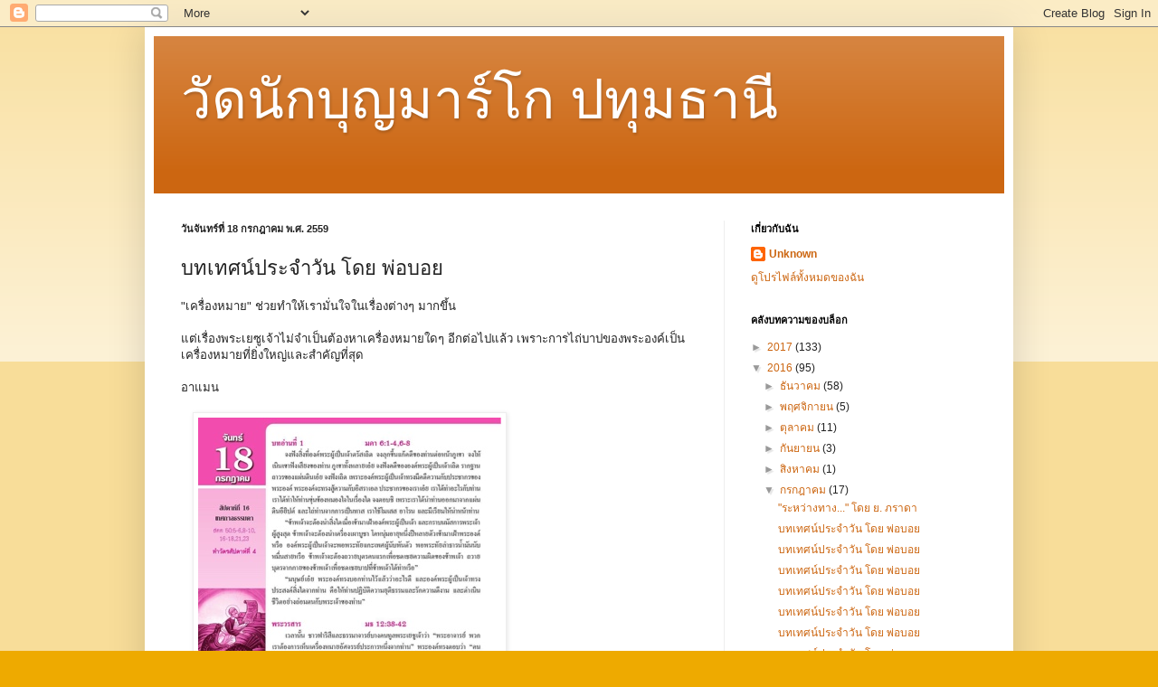

--- FILE ---
content_type: text/html; charset=UTF-8
request_url: https://saintmarkpathumthani.blogspot.com/2016/07/blog-post_18.html
body_size: 9906
content:
<!DOCTYPE html>
<html class='v2' dir='ltr' lang='th'>
<head>
<link href='https://www.blogger.com/static/v1/widgets/335934321-css_bundle_v2.css' rel='stylesheet' type='text/css'/>
<meta content='width=1100' name='viewport'/>
<meta content='text/html; charset=UTF-8' http-equiv='Content-Type'/>
<meta content='blogger' name='generator'/>
<link href='https://saintmarkpathumthani.blogspot.com/favicon.ico' rel='icon' type='image/x-icon'/>
<link href='http://saintmarkpathumthani.blogspot.com/2016/07/blog-post_18.html' rel='canonical'/>
<link rel="alternate" type="application/atom+xml" title="ว&#3633;ดน&#3633;กบ&#3640;ญมาร&#3660;โก ปท&#3640;มธาน&#3637; - Atom" href="https://saintmarkpathumthani.blogspot.com/feeds/posts/default" />
<link rel="alternate" type="application/rss+xml" title="ว&#3633;ดน&#3633;กบ&#3640;ญมาร&#3660;โก ปท&#3640;มธาน&#3637; - RSS" href="https://saintmarkpathumthani.blogspot.com/feeds/posts/default?alt=rss" />
<link rel="service.post" type="application/atom+xml" title="ว&#3633;ดน&#3633;กบ&#3640;ญมาร&#3660;โก ปท&#3640;มธาน&#3637; - Atom" href="https://www.blogger.com/feeds/2315937431455347032/posts/default" />

<link rel="alternate" type="application/atom+xml" title="ว&#3633;ดน&#3633;กบ&#3640;ญมาร&#3660;โก ปท&#3640;มธาน&#3637; - Atom" href="https://saintmarkpathumthani.blogspot.com/feeds/1468925348504759475/comments/default" />
<!--Can't find substitution for tag [blog.ieCssRetrofitLinks]-->
<link href='https://blogger.googleusercontent.com/img/b/R29vZ2xl/AVvXsEjZU5HYmaQ1b27yD4pwFJAV5Cs45j9Ehq6mXOmegiBOfxJ1jBfYfTpQmdfYq_d79IoxG9X5QI6t_0Scm5_Gritm_L-pam6tWhY1eeczRMjdlb-T-K1RMwzSXU1XujaxG9xPxPEiaTtsNhw/s640/blogger-image--164494585.jpg' rel='image_src'/>
<meta content='http://saintmarkpathumthani.blogspot.com/2016/07/blog-post_18.html' property='og:url'/>
<meta content='บทเทศน์ประจำวัน โดย พ่อบอย' property='og:title'/>
<meta content='&quot;เครื่องหมาย&quot; ช่วยทำให้เรามั่นใจในเรื่องต่างๆ มากขึ้น  แต่เรื่องพระเยซูเจ้าไม่จำเป็นต้องหาเครื่องหมายใดๆ อีกต่อไปแล้ว เพราะการไถ่บาปของพระอง...' property='og:description'/>
<meta content='https://blogger.googleusercontent.com/img/b/R29vZ2xl/AVvXsEjZU5HYmaQ1b27yD4pwFJAV5Cs45j9Ehq6mXOmegiBOfxJ1jBfYfTpQmdfYq_d79IoxG9X5QI6t_0Scm5_Gritm_L-pam6tWhY1eeczRMjdlb-T-K1RMwzSXU1XujaxG9xPxPEiaTtsNhw/w1200-h630-p-k-no-nu/blogger-image--164494585.jpg' property='og:image'/>
<title>ว&#3633;ดน&#3633;กบ&#3640;ญมาร&#3660;โก ปท&#3640;มธาน&#3637;: บทเทศน&#3660;ประจำว&#3633;น โดย พ&#3656;อบอย</title>
<style id='page-skin-1' type='text/css'><!--
/*
-----------------------------------------------
Blogger Template Style
Name:     Simple
Designer: Blogger
URL:      www.blogger.com
----------------------------------------------- */
/* Content
----------------------------------------------- */
body {
font: normal normal 12px Arial, Tahoma, Helvetica, FreeSans, sans-serif;
color: #222222;
background: #eeaa00 none repeat scroll top left;
padding: 0 40px 40px 40px;
}
html body .region-inner {
min-width: 0;
max-width: 100%;
width: auto;
}
h2 {
font-size: 22px;
}
a:link {
text-decoration:none;
color: #cc6611;
}
a:visited {
text-decoration:none;
color: #888888;
}
a:hover {
text-decoration:underline;
color: #ff9900;
}
.body-fauxcolumn-outer .fauxcolumn-inner {
background: transparent url(https://resources.blogblog.com/blogblog/data/1kt/simple/body_gradient_tile_light.png) repeat scroll top left;
_background-image: none;
}
.body-fauxcolumn-outer .cap-top {
position: absolute;
z-index: 1;
height: 400px;
width: 100%;
}
.body-fauxcolumn-outer .cap-top .cap-left {
width: 100%;
background: transparent url(https://resources.blogblog.com/blogblog/data/1kt/simple/gradients_light.png) repeat-x scroll top left;
_background-image: none;
}
.content-outer {
-moz-box-shadow: 0 0 40px rgba(0, 0, 0, .15);
-webkit-box-shadow: 0 0 5px rgba(0, 0, 0, .15);
-goog-ms-box-shadow: 0 0 10px #333333;
box-shadow: 0 0 40px rgba(0, 0, 0, .15);
margin-bottom: 1px;
}
.content-inner {
padding: 10px 10px;
}
.content-inner {
background-color: #ffffff;
}
/* Header
----------------------------------------------- */
.header-outer {
background: #cc6611 url(https://www.blogblog.com/1kt/simple/gradients_light.png) repeat-x scroll 0 -400px;
_background-image: none;
}
.Header h1 {
font: normal normal 60px Arial, Tahoma, Helvetica, FreeSans, sans-serif;
color: #ffffff;
text-shadow: 1px 2px 3px rgba(0, 0, 0, .2);
}
.Header h1 a {
color: #ffffff;
}
.Header .description {
font-size: 140%;
color: #ffffff;
}
.header-inner .Header .titlewrapper {
padding: 22px 30px;
}
.header-inner .Header .descriptionwrapper {
padding: 0 30px;
}
/* Tabs
----------------------------------------------- */
.tabs-inner .section:first-child {
border-top: 0 solid #eeeeee;
}
.tabs-inner .section:first-child ul {
margin-top: -0;
border-top: 0 solid #eeeeee;
border-left: 0 solid #eeeeee;
border-right: 0 solid #eeeeee;
}
.tabs-inner .widget ul {
background: #f5f5f5 url(https://resources.blogblog.com/blogblog/data/1kt/simple/gradients_light.png) repeat-x scroll 0 -800px;
_background-image: none;
border-bottom: 1px solid #eeeeee;
margin-top: 0;
margin-left: -30px;
margin-right: -30px;
}
.tabs-inner .widget li a {
display: inline-block;
padding: .6em 1em;
font: normal normal 14px Arial, Tahoma, Helvetica, FreeSans, sans-serif;
color: #999999;
border-left: 1px solid #ffffff;
border-right: 1px solid #eeeeee;
}
.tabs-inner .widget li:first-child a {
border-left: none;
}
.tabs-inner .widget li.selected a, .tabs-inner .widget li a:hover {
color: #000000;
background-color: #eeeeee;
text-decoration: none;
}
/* Columns
----------------------------------------------- */
.main-outer {
border-top: 0 solid #eeeeee;
}
.fauxcolumn-left-outer .fauxcolumn-inner {
border-right: 1px solid #eeeeee;
}
.fauxcolumn-right-outer .fauxcolumn-inner {
border-left: 1px solid #eeeeee;
}
/* Headings
----------------------------------------------- */
div.widget > h2,
div.widget h2.title {
margin: 0 0 1em 0;
font: normal bold 11px Arial, Tahoma, Helvetica, FreeSans, sans-serif;
color: #000000;
}
/* Widgets
----------------------------------------------- */
.widget .zippy {
color: #999999;
text-shadow: 2px 2px 1px rgba(0, 0, 0, .1);
}
.widget .popular-posts ul {
list-style: none;
}
/* Posts
----------------------------------------------- */
h2.date-header {
font: normal bold 11px Arial, Tahoma, Helvetica, FreeSans, sans-serif;
}
.date-header span {
background-color: transparent;
color: #222222;
padding: inherit;
letter-spacing: inherit;
margin: inherit;
}
.main-inner {
padding-top: 30px;
padding-bottom: 30px;
}
.main-inner .column-center-inner {
padding: 0 15px;
}
.main-inner .column-center-inner .section {
margin: 0 15px;
}
.post {
margin: 0 0 25px 0;
}
h3.post-title, .comments h4 {
font: normal normal 22px Arial, Tahoma, Helvetica, FreeSans, sans-serif;
margin: .75em 0 0;
}
.post-body {
font-size: 110%;
line-height: 1.4;
position: relative;
}
.post-body img, .post-body .tr-caption-container, .Profile img, .Image img,
.BlogList .item-thumbnail img {
padding: 2px;
background: #ffffff;
border: 1px solid #eeeeee;
-moz-box-shadow: 1px 1px 5px rgba(0, 0, 0, .1);
-webkit-box-shadow: 1px 1px 5px rgba(0, 0, 0, .1);
box-shadow: 1px 1px 5px rgba(0, 0, 0, .1);
}
.post-body img, .post-body .tr-caption-container {
padding: 5px;
}
.post-body .tr-caption-container {
color: #222222;
}
.post-body .tr-caption-container img {
padding: 0;
background: transparent;
border: none;
-moz-box-shadow: 0 0 0 rgba(0, 0, 0, .1);
-webkit-box-shadow: 0 0 0 rgba(0, 0, 0, .1);
box-shadow: 0 0 0 rgba(0, 0, 0, .1);
}
.post-header {
margin: 0 0 1.5em;
line-height: 1.6;
font-size: 90%;
}
.post-footer {
margin: 20px -2px 0;
padding: 5px 10px;
color: #666666;
background-color: #f9f9f9;
border-bottom: 1px solid #eeeeee;
line-height: 1.6;
font-size: 90%;
}
#comments .comment-author {
padding-top: 1.5em;
border-top: 1px solid #eeeeee;
background-position: 0 1.5em;
}
#comments .comment-author:first-child {
padding-top: 0;
border-top: none;
}
.avatar-image-container {
margin: .2em 0 0;
}
#comments .avatar-image-container img {
border: 1px solid #eeeeee;
}
/* Comments
----------------------------------------------- */
.comments .comments-content .icon.blog-author {
background-repeat: no-repeat;
background-image: url([data-uri]);
}
.comments .comments-content .loadmore a {
border-top: 1px solid #999999;
border-bottom: 1px solid #999999;
}
.comments .comment-thread.inline-thread {
background-color: #f9f9f9;
}
.comments .continue {
border-top: 2px solid #999999;
}
/* Accents
---------------------------------------------- */
.section-columns td.columns-cell {
border-left: 1px solid #eeeeee;
}
.blog-pager {
background: transparent none no-repeat scroll top center;
}
.blog-pager-older-link, .home-link,
.blog-pager-newer-link {
background-color: #ffffff;
padding: 5px;
}
.footer-outer {
border-top: 0 dashed #bbbbbb;
}
/* Mobile
----------------------------------------------- */
body.mobile  {
background-size: auto;
}
.mobile .body-fauxcolumn-outer {
background: transparent none repeat scroll top left;
}
.mobile .body-fauxcolumn-outer .cap-top {
background-size: 100% auto;
}
.mobile .content-outer {
-webkit-box-shadow: 0 0 3px rgba(0, 0, 0, .15);
box-shadow: 0 0 3px rgba(0, 0, 0, .15);
}
.mobile .tabs-inner .widget ul {
margin-left: 0;
margin-right: 0;
}
.mobile .post {
margin: 0;
}
.mobile .main-inner .column-center-inner .section {
margin: 0;
}
.mobile .date-header span {
padding: 0.1em 10px;
margin: 0 -10px;
}
.mobile h3.post-title {
margin: 0;
}
.mobile .blog-pager {
background: transparent none no-repeat scroll top center;
}
.mobile .footer-outer {
border-top: none;
}
.mobile .main-inner, .mobile .footer-inner {
background-color: #ffffff;
}
.mobile-index-contents {
color: #222222;
}
.mobile-link-button {
background-color: #cc6611;
}
.mobile-link-button a:link, .mobile-link-button a:visited {
color: #ffffff;
}
.mobile .tabs-inner .section:first-child {
border-top: none;
}
.mobile .tabs-inner .PageList .widget-content {
background-color: #eeeeee;
color: #000000;
border-top: 1px solid #eeeeee;
border-bottom: 1px solid #eeeeee;
}
.mobile .tabs-inner .PageList .widget-content .pagelist-arrow {
border-left: 1px solid #eeeeee;
}

--></style>
<style id='template-skin-1' type='text/css'><!--
body {
min-width: 960px;
}
.content-outer, .content-fauxcolumn-outer, .region-inner {
min-width: 960px;
max-width: 960px;
_width: 960px;
}
.main-inner .columns {
padding-left: 0px;
padding-right: 310px;
}
.main-inner .fauxcolumn-center-outer {
left: 0px;
right: 310px;
/* IE6 does not respect left and right together */
_width: expression(this.parentNode.offsetWidth -
parseInt("0px") -
parseInt("310px") + 'px');
}
.main-inner .fauxcolumn-left-outer {
width: 0px;
}
.main-inner .fauxcolumn-right-outer {
width: 310px;
}
.main-inner .column-left-outer {
width: 0px;
right: 100%;
margin-left: -0px;
}
.main-inner .column-right-outer {
width: 310px;
margin-right: -310px;
}
#layout {
min-width: 0;
}
#layout .content-outer {
min-width: 0;
width: 800px;
}
#layout .region-inner {
min-width: 0;
width: auto;
}
body#layout div.add_widget {
padding: 8px;
}
body#layout div.add_widget a {
margin-left: 32px;
}
--></style>
<link href='https://www.blogger.com/dyn-css/authorization.css?targetBlogID=2315937431455347032&amp;zx=ed972505-a59e-4b83-8da8-f2dc4812ded1' media='none' onload='if(media!=&#39;all&#39;)media=&#39;all&#39;' rel='stylesheet'/><noscript><link href='https://www.blogger.com/dyn-css/authorization.css?targetBlogID=2315937431455347032&amp;zx=ed972505-a59e-4b83-8da8-f2dc4812ded1' rel='stylesheet'/></noscript>
<meta name='google-adsense-platform-account' content='ca-host-pub-1556223355139109'/>
<meta name='google-adsense-platform-domain' content='blogspot.com'/>

</head>
<body class='loading variant-bold'>
<div class='navbar section' id='navbar' name='แถบนำทาง'><div class='widget Navbar' data-version='1' id='Navbar1'><script type="text/javascript">
    function setAttributeOnload(object, attribute, val) {
      if(window.addEventListener) {
        window.addEventListener('load',
          function(){ object[attribute] = val; }, false);
      } else {
        window.attachEvent('onload', function(){ object[attribute] = val; });
      }
    }
  </script>
<div id="navbar-iframe-container"></div>
<script type="text/javascript" src="https://apis.google.com/js/platform.js"></script>
<script type="text/javascript">
      gapi.load("gapi.iframes:gapi.iframes.style.bubble", function() {
        if (gapi.iframes && gapi.iframes.getContext) {
          gapi.iframes.getContext().openChild({
              url: 'https://www.blogger.com/navbar/2315937431455347032?po\x3d1468925348504759475\x26origin\x3dhttps://saintmarkpathumthani.blogspot.com',
              where: document.getElementById("navbar-iframe-container"),
              id: "navbar-iframe"
          });
        }
      });
    </script><script type="text/javascript">
(function() {
var script = document.createElement('script');
script.type = 'text/javascript';
script.src = '//pagead2.googlesyndication.com/pagead/js/google_top_exp.js';
var head = document.getElementsByTagName('head')[0];
if (head) {
head.appendChild(script);
}})();
</script>
</div></div>
<div class='body-fauxcolumns'>
<div class='fauxcolumn-outer body-fauxcolumn-outer'>
<div class='cap-top'>
<div class='cap-left'></div>
<div class='cap-right'></div>
</div>
<div class='fauxborder-left'>
<div class='fauxborder-right'></div>
<div class='fauxcolumn-inner'>
</div>
</div>
<div class='cap-bottom'>
<div class='cap-left'></div>
<div class='cap-right'></div>
</div>
</div>
</div>
<div class='content'>
<div class='content-fauxcolumns'>
<div class='fauxcolumn-outer content-fauxcolumn-outer'>
<div class='cap-top'>
<div class='cap-left'></div>
<div class='cap-right'></div>
</div>
<div class='fauxborder-left'>
<div class='fauxborder-right'></div>
<div class='fauxcolumn-inner'>
</div>
</div>
<div class='cap-bottom'>
<div class='cap-left'></div>
<div class='cap-right'></div>
</div>
</div>
</div>
<div class='content-outer'>
<div class='content-cap-top cap-top'>
<div class='cap-left'></div>
<div class='cap-right'></div>
</div>
<div class='fauxborder-left content-fauxborder-left'>
<div class='fauxborder-right content-fauxborder-right'></div>
<div class='content-inner'>
<header>
<div class='header-outer'>
<div class='header-cap-top cap-top'>
<div class='cap-left'></div>
<div class='cap-right'></div>
</div>
<div class='fauxborder-left header-fauxborder-left'>
<div class='fauxborder-right header-fauxborder-right'></div>
<div class='region-inner header-inner'>
<div class='header section' id='header' name='ส่วนหัว'><div class='widget Header' data-version='1' id='Header1'>
<div id='header-inner'>
<div class='titlewrapper'>
<h1 class='title'>
<a href='https://saintmarkpathumthani.blogspot.com/'>
ว&#3633;ดน&#3633;กบ&#3640;ญมาร&#3660;โก ปท&#3640;มธาน&#3637;
</a>
</h1>
</div>
<div class='descriptionwrapper'>
<p class='description'><span>
</span></p>
</div>
</div>
</div></div>
</div>
</div>
<div class='header-cap-bottom cap-bottom'>
<div class='cap-left'></div>
<div class='cap-right'></div>
</div>
</div>
</header>
<div class='tabs-outer'>
<div class='tabs-cap-top cap-top'>
<div class='cap-left'></div>
<div class='cap-right'></div>
</div>
<div class='fauxborder-left tabs-fauxborder-left'>
<div class='fauxborder-right tabs-fauxborder-right'></div>
<div class='region-inner tabs-inner'>
<div class='tabs no-items section' id='crosscol' name='พาดทุกคอลัมน์'></div>
<div class='tabs no-items section' id='crosscol-overflow' name='Cross-Column 2'></div>
</div>
</div>
<div class='tabs-cap-bottom cap-bottom'>
<div class='cap-left'></div>
<div class='cap-right'></div>
</div>
</div>
<div class='main-outer'>
<div class='main-cap-top cap-top'>
<div class='cap-left'></div>
<div class='cap-right'></div>
</div>
<div class='fauxborder-left main-fauxborder-left'>
<div class='fauxborder-right main-fauxborder-right'></div>
<div class='region-inner main-inner'>
<div class='columns fauxcolumns'>
<div class='fauxcolumn-outer fauxcolumn-center-outer'>
<div class='cap-top'>
<div class='cap-left'></div>
<div class='cap-right'></div>
</div>
<div class='fauxborder-left'>
<div class='fauxborder-right'></div>
<div class='fauxcolumn-inner'>
</div>
</div>
<div class='cap-bottom'>
<div class='cap-left'></div>
<div class='cap-right'></div>
</div>
</div>
<div class='fauxcolumn-outer fauxcolumn-left-outer'>
<div class='cap-top'>
<div class='cap-left'></div>
<div class='cap-right'></div>
</div>
<div class='fauxborder-left'>
<div class='fauxborder-right'></div>
<div class='fauxcolumn-inner'>
</div>
</div>
<div class='cap-bottom'>
<div class='cap-left'></div>
<div class='cap-right'></div>
</div>
</div>
<div class='fauxcolumn-outer fauxcolumn-right-outer'>
<div class='cap-top'>
<div class='cap-left'></div>
<div class='cap-right'></div>
</div>
<div class='fauxborder-left'>
<div class='fauxborder-right'></div>
<div class='fauxcolumn-inner'>
</div>
</div>
<div class='cap-bottom'>
<div class='cap-left'></div>
<div class='cap-right'></div>
</div>
</div>
<!-- corrects IE6 width calculation -->
<div class='columns-inner'>
<div class='column-center-outer'>
<div class='column-center-inner'>
<div class='main section' id='main' name='หมายเลขหลัก'><div class='widget Blog' data-version='1' id='Blog1'>
<div class='blog-posts hfeed'>

          <div class="date-outer">
        
<h2 class='date-header'><span>ว&#3633;นจ&#3633;นทร&#3660;ท&#3637;&#3656; 18 กรกฎาคม พ.ศ. 2559</span></h2>

          <div class="date-posts">
        
<div class='post-outer'>
<div class='post hentry uncustomized-post-template' itemprop='blogPost' itemscope='itemscope' itemtype='http://schema.org/BlogPosting'>
<meta content='https://blogger.googleusercontent.com/img/b/R29vZ2xl/AVvXsEjZU5HYmaQ1b27yD4pwFJAV5Cs45j9Ehq6mXOmegiBOfxJ1jBfYfTpQmdfYq_d79IoxG9X5QI6t_0Scm5_Gritm_L-pam6tWhY1eeczRMjdlb-T-K1RMwzSXU1XujaxG9xPxPEiaTtsNhw/s640/blogger-image--164494585.jpg' itemprop='image_url'/>
<meta content='2315937431455347032' itemprop='blogId'/>
<meta content='1468925348504759475' itemprop='postId'/>
<a name='1468925348504759475'></a>
<h3 class='post-title entry-title' itemprop='name'>
บทเทศน&#3660;ประจำว&#3633;น โดย พ&#3656;อบอย
</h3>
<div class='post-header'>
<div class='post-header-line-1'></div>
</div>
<div class='post-body entry-content' id='post-body-1468925348504759475' itemprop='description articleBody'>
"เคร&#3639;&#3656;องหมาย" ช&#3656;วยทำให&#3657;เราม&#3633;&#3656;นใจในเร&#3639;&#3656;องต&#3656;างๆ มากข&#3638;&#3657;น&nbsp;<div><br></div><div>แต&#3656;เร&#3639;&#3656;องพระเยซ&#3641;เจ&#3657;าไม&#3656;จำเป&#3655;นต&#3657;องหาเคร&#3639;&#3656;องหมายใดๆ อ&#3637;กต&#3656;อไปแล&#3657;ว เพราะการไถ&#3656;บาปของพระองค&#3660;เป&#3655;นเคร&#3639;&#3656;องหมายท&#3637;&#3656;ย&#3636;&#3656;งใหญ&#3656;และสำค&#3633;ญท&#3637;&#3656;ส&#3640;ด</div><div><br></div><div>อาแมน</div><div><br><div class="separator" style="clear: both;"><a href="https://blogger.googleusercontent.com/img/b/R29vZ2xl/AVvXsEjZU5HYmaQ1b27yD4pwFJAV5Cs45j9Ehq6mXOmegiBOfxJ1jBfYfTpQmdfYq_d79IoxG9X5QI6t_0Scm5_Gritm_L-pam6tWhY1eeczRMjdlb-T-K1RMwzSXU1XujaxG9xPxPEiaTtsNhw/s640/blogger-image--164494585.jpg" imageanchor="1" style="margin-left: 1em; margin-right: 1em;"><img border="0" src="https://blogger.googleusercontent.com/img/b/R29vZ2xl/AVvXsEjZU5HYmaQ1b27yD4pwFJAV5Cs45j9Ehq6mXOmegiBOfxJ1jBfYfTpQmdfYq_d79IoxG9X5QI6t_0Scm5_Gritm_L-pam6tWhY1eeczRMjdlb-T-K1RMwzSXU1XujaxG9xPxPEiaTtsNhw/s640/blogger-image--164494585.jpg"></a></div></div>
<div style='clear: both;'></div>
</div>
<div class='post-footer'>
<div class='post-footer-line post-footer-line-1'>
<span class='post-author vcard'>
เข&#3637;ยนโดย
<span class='fn' itemprop='author' itemscope='itemscope' itemtype='http://schema.org/Person'>
<meta content='https://www.blogger.com/profile/00984963523189736884' itemprop='url'/>
<a class='g-profile' href='https://www.blogger.com/profile/00984963523189736884' rel='author' title='author profile'>
<span itemprop='name'>Unknown</span>
</a>
</span>
</span>
<span class='post-timestamp'>
ท&#3637;&#3656;
<meta content='http://saintmarkpathumthani.blogspot.com/2016/07/blog-post_18.html' itemprop='url'/>
<a class='timestamp-link' href='https://saintmarkpathumthani.blogspot.com/2016/07/blog-post_18.html' rel='bookmark' title='permanent link'><abbr class='published' itemprop='datePublished' title='2016-07-18T00:02:00-07:00'>00:02</abbr></a>
</span>
<span class='post-comment-link'>
</span>
<span class='post-icons'>
<span class='item-control blog-admin pid-1131293391'>
<a href='https://www.blogger.com/post-edit.g?blogID=2315937431455347032&postID=1468925348504759475&from=pencil' title='แก้ไขบทความ'>
<img alt='' class='icon-action' height='18' src='https://resources.blogblog.com/img/icon18_edit_allbkg.gif' width='18'/>
</a>
</span>
</span>
<div class='post-share-buttons goog-inline-block'>
<a class='goog-inline-block share-button sb-email' href='https://www.blogger.com/share-post.g?blogID=2315937431455347032&postID=1468925348504759475&target=email' target='_blank' title='ส่งอีเมลข้อมูลนี้'><span class='share-button-link-text'>ส&#3656;งอ&#3637;เมลข&#3657;อม&#3641;ลน&#3637;&#3657;</span></a><a class='goog-inline-block share-button sb-blog' href='https://www.blogger.com/share-post.g?blogID=2315937431455347032&postID=1468925348504759475&target=blog' onclick='window.open(this.href, "_blank", "height=270,width=475"); return false;' target='_blank' title='BlogThis!'><span class='share-button-link-text'>BlogThis!</span></a><a class='goog-inline-block share-button sb-twitter' href='https://www.blogger.com/share-post.g?blogID=2315937431455347032&postID=1468925348504759475&target=twitter' target='_blank' title='แชร์ไปยัง X'><span class='share-button-link-text'>แชร&#3660;ไปย&#3633;ง X</span></a><a class='goog-inline-block share-button sb-facebook' href='https://www.blogger.com/share-post.g?blogID=2315937431455347032&postID=1468925348504759475&target=facebook' onclick='window.open(this.href, "_blank", "height=430,width=640"); return false;' target='_blank' title='แชร์ไปที่ Facebook'><span class='share-button-link-text'>แชร&#3660;ไปท&#3637;&#3656; Facebook</span></a><a class='goog-inline-block share-button sb-pinterest' href='https://www.blogger.com/share-post.g?blogID=2315937431455347032&postID=1468925348504759475&target=pinterest' target='_blank' title='แชร์ใน Pinterest'><span class='share-button-link-text'>แชร&#3660;ใน Pinterest</span></a>
</div>
</div>
<div class='post-footer-line post-footer-line-2'>
<span class='post-labels'>
</span>
</div>
<div class='post-footer-line post-footer-line-3'>
<span class='post-location'>
</span>
</div>
</div>
</div>
<div class='comments' id='comments'>
<a name='comments'></a>
<h4>ไม&#3656;ม&#3637;ความค&#3636;ดเห&#3655;น:</h4>
<div id='Blog1_comments-block-wrapper'>
<dl class='avatar-comment-indent' id='comments-block'>
</dl>
</div>
<p class='comment-footer'>
<div class='comment-form'>
<a name='comment-form'></a>
<h4 id='comment-post-message'>แสดงความค&#3636;ดเห&#3655;น</h4>
<p>
</p>
<a href='https://www.blogger.com/comment/frame/2315937431455347032?po=1468925348504759475&hl=th&saa=85391&origin=https://saintmarkpathumthani.blogspot.com' id='comment-editor-src'></a>
<iframe allowtransparency='true' class='blogger-iframe-colorize blogger-comment-from-post' frameborder='0' height='410px' id='comment-editor' name='comment-editor' src='' width='100%'></iframe>
<script src='https://www.blogger.com/static/v1/jsbin/2830521187-comment_from_post_iframe.js' type='text/javascript'></script>
<script type='text/javascript'>
      BLOG_CMT_createIframe('https://www.blogger.com/rpc_relay.html');
    </script>
</div>
</p>
</div>
</div>

        </div></div>
      
</div>
<div class='blog-pager' id='blog-pager'>
<span id='blog-pager-newer-link'>
<a class='blog-pager-newer-link' href='https://saintmarkpathumthani.blogspot.com/2016/07/blog-post_43.html' id='Blog1_blog-pager-newer-link' title='บทความใหม่กว่า'>บทความใหม&#3656;กว&#3656;า</a>
</span>
<span id='blog-pager-older-link'>
<a class='blog-pager-older-link' href='https://saintmarkpathumthani.blogspot.com/2016/07/blog-post_96.html' id='Blog1_blog-pager-older-link' title='บทความที่เก่ากว่า'>บทความท&#3637;&#3656;เก&#3656;ากว&#3656;า</a>
</span>
<a class='home-link' href='https://saintmarkpathumthani.blogspot.com/'>หน&#3657;าแรก</a>
</div>
<div class='clear'></div>
<div class='post-feeds'>
<div class='feed-links'>
สม&#3633;ครสมาช&#3636;ก:
<a class='feed-link' href='https://saintmarkpathumthani.blogspot.com/feeds/1468925348504759475/comments/default' target='_blank' type='application/atom+xml'>ส&#3656;งความค&#3636;ดเห&#3655;น (Atom)</a>
</div>
</div>
</div></div>
</div>
</div>
<div class='column-left-outer'>
<div class='column-left-inner'>
<aside>
</aside>
</div>
</div>
<div class='column-right-outer'>
<div class='column-right-inner'>
<aside>
<div class='sidebar section' id='sidebar-right-1'><div class='widget Profile' data-version='1' id='Profile1'>
<h2>เก&#3637;&#3656;ยวก&#3633;บฉ&#3633;น</h2>
<div class='widget-content'>
<dl class='profile-datablock'>
<dt class='profile-data'>
<a class='profile-name-link g-profile' href='https://www.blogger.com/profile/00984963523189736884' rel='author' style='background-image: url(//www.blogger.com/img/logo-16.png);'>
Unknown
</a>
</dt>
</dl>
<a class='profile-link' href='https://www.blogger.com/profile/00984963523189736884' rel='author'>ด&#3641;โปรไฟล&#3660;ท&#3633;&#3657;งหมดของฉ&#3633;น</a>
<div class='clear'></div>
</div>
</div><div class='widget BlogArchive' data-version='1' id='BlogArchive1'>
<h2>คล&#3633;งบทความของบล&#3655;อก</h2>
<div class='widget-content'>
<div id='ArchiveList'>
<div id='BlogArchive1_ArchiveList'>
<ul class='hierarchy'>
<li class='archivedate collapsed'>
<a class='toggle' href='javascript:void(0)'>
<span class='zippy'>

        &#9658;&#160;
      
</span>
</a>
<a class='post-count-link' href='https://saintmarkpathumthani.blogspot.com/2017/'>
2017
</a>
<span class='post-count' dir='ltr'>(133)</span>
<ul class='hierarchy'>
<li class='archivedate collapsed'>
<a class='toggle' href='javascript:void(0)'>
<span class='zippy'>

        &#9658;&#160;
      
</span>
</a>
<a class='post-count-link' href='https://saintmarkpathumthani.blogspot.com/2017/09/'>
ก&#3633;นยายน
</a>
<span class='post-count' dir='ltr'>(1)</span>
</li>
</ul>
<ul class='hierarchy'>
<li class='archivedate collapsed'>
<a class='toggle' href='javascript:void(0)'>
<span class='zippy'>

        &#9658;&#160;
      
</span>
</a>
<a class='post-count-link' href='https://saintmarkpathumthani.blogspot.com/2017/08/'>
ส&#3636;งหาคม
</a>
<span class='post-count' dir='ltr'>(2)</span>
</li>
</ul>
<ul class='hierarchy'>
<li class='archivedate collapsed'>
<a class='toggle' href='javascript:void(0)'>
<span class='zippy'>

        &#9658;&#160;
      
</span>
</a>
<a class='post-count-link' href='https://saintmarkpathumthani.blogspot.com/2017/07/'>
กรกฎาคม
</a>
<span class='post-count' dir='ltr'>(7)</span>
</li>
</ul>
<ul class='hierarchy'>
<li class='archivedate collapsed'>
<a class='toggle' href='javascript:void(0)'>
<span class='zippy'>

        &#9658;&#160;
      
</span>
</a>
<a class='post-count-link' href='https://saintmarkpathumthani.blogspot.com/2017/06/'>
ม&#3636;ถ&#3640;นายน
</a>
<span class='post-count' dir='ltr'>(2)</span>
</li>
</ul>
<ul class='hierarchy'>
<li class='archivedate collapsed'>
<a class='toggle' href='javascript:void(0)'>
<span class='zippy'>

        &#9658;&#160;
      
</span>
</a>
<a class='post-count-link' href='https://saintmarkpathumthani.blogspot.com/2017/05/'>
พฤษภาคม
</a>
<span class='post-count' dir='ltr'>(6)</span>
</li>
</ul>
<ul class='hierarchy'>
<li class='archivedate collapsed'>
<a class='toggle' href='javascript:void(0)'>
<span class='zippy'>

        &#9658;&#160;
      
</span>
</a>
<a class='post-count-link' href='https://saintmarkpathumthani.blogspot.com/2017/04/'>
เมษายน
</a>
<span class='post-count' dir='ltr'>(29)</span>
</li>
</ul>
<ul class='hierarchy'>
<li class='archivedate collapsed'>
<a class='toggle' href='javascript:void(0)'>
<span class='zippy'>

        &#9658;&#160;
      
</span>
</a>
<a class='post-count-link' href='https://saintmarkpathumthani.blogspot.com/2017/03/'>
ม&#3637;นาคม
</a>
<span class='post-count' dir='ltr'>(26)</span>
</li>
</ul>
<ul class='hierarchy'>
<li class='archivedate collapsed'>
<a class='toggle' href='javascript:void(0)'>
<span class='zippy'>

        &#9658;&#160;
      
</span>
</a>
<a class='post-count-link' href='https://saintmarkpathumthani.blogspot.com/2017/02/'>
ก&#3640;มภาพ&#3633;นธ&#3660;
</a>
<span class='post-count' dir='ltr'>(30)</span>
</li>
</ul>
<ul class='hierarchy'>
<li class='archivedate collapsed'>
<a class='toggle' href='javascript:void(0)'>
<span class='zippy'>

        &#9658;&#160;
      
</span>
</a>
<a class='post-count-link' href='https://saintmarkpathumthani.blogspot.com/2017/01/'>
มกราคม
</a>
<span class='post-count' dir='ltr'>(30)</span>
</li>
</ul>
</li>
</ul>
<ul class='hierarchy'>
<li class='archivedate expanded'>
<a class='toggle' href='javascript:void(0)'>
<span class='zippy toggle-open'>

        &#9660;&#160;
      
</span>
</a>
<a class='post-count-link' href='https://saintmarkpathumthani.blogspot.com/2016/'>
2016
</a>
<span class='post-count' dir='ltr'>(95)</span>
<ul class='hierarchy'>
<li class='archivedate collapsed'>
<a class='toggle' href='javascript:void(0)'>
<span class='zippy'>

        &#9658;&#160;
      
</span>
</a>
<a class='post-count-link' href='https://saintmarkpathumthani.blogspot.com/2016/12/'>
ธ&#3633;นวาคม
</a>
<span class='post-count' dir='ltr'>(58)</span>
</li>
</ul>
<ul class='hierarchy'>
<li class='archivedate collapsed'>
<a class='toggle' href='javascript:void(0)'>
<span class='zippy'>

        &#9658;&#160;
      
</span>
</a>
<a class='post-count-link' href='https://saintmarkpathumthani.blogspot.com/2016/11/'>
พฤศจ&#3636;กายน
</a>
<span class='post-count' dir='ltr'>(5)</span>
</li>
</ul>
<ul class='hierarchy'>
<li class='archivedate collapsed'>
<a class='toggle' href='javascript:void(0)'>
<span class='zippy'>

        &#9658;&#160;
      
</span>
</a>
<a class='post-count-link' href='https://saintmarkpathumthani.blogspot.com/2016/10/'>
ต&#3640;ลาคม
</a>
<span class='post-count' dir='ltr'>(11)</span>
</li>
</ul>
<ul class='hierarchy'>
<li class='archivedate collapsed'>
<a class='toggle' href='javascript:void(0)'>
<span class='zippy'>

        &#9658;&#160;
      
</span>
</a>
<a class='post-count-link' href='https://saintmarkpathumthani.blogspot.com/2016/09/'>
ก&#3633;นยายน
</a>
<span class='post-count' dir='ltr'>(3)</span>
</li>
</ul>
<ul class='hierarchy'>
<li class='archivedate collapsed'>
<a class='toggle' href='javascript:void(0)'>
<span class='zippy'>

        &#9658;&#160;
      
</span>
</a>
<a class='post-count-link' href='https://saintmarkpathumthani.blogspot.com/2016/08/'>
ส&#3636;งหาคม
</a>
<span class='post-count' dir='ltr'>(1)</span>
</li>
</ul>
<ul class='hierarchy'>
<li class='archivedate expanded'>
<a class='toggle' href='javascript:void(0)'>
<span class='zippy toggle-open'>

        &#9660;&#160;
      
</span>
</a>
<a class='post-count-link' href='https://saintmarkpathumthani.blogspot.com/2016/07/'>
กรกฎาคม
</a>
<span class='post-count' dir='ltr'>(17)</span>
<ul class='posts'>
<li><a href='https://saintmarkpathumthani.blogspot.com/2016/07/blog-post_28.html'>&quot;ระหว&#3656;างทาง...&quot; โดย ย. ภราดา</a></li>
<li><a href='https://saintmarkpathumthani.blogspot.com/2016/07/blog-post_43.html'>บทเทศน&#3660;ประจำว&#3633;น โดย พ&#3656;อบอย</a></li>
<li><a href='https://saintmarkpathumthani.blogspot.com/2016/07/blog-post_18.html'>บทเทศน&#3660;ประจำว&#3633;น โดย พ&#3656;อบอย</a></li>
<li><a href='https://saintmarkpathumthani.blogspot.com/2016/07/blog-post_96.html'>บทเทศน&#3660;ประจำว&#3633;น โดย พ&#3656;อบอย</a></li>
<li><a href='https://saintmarkpathumthani.blogspot.com/2016/07/blog-post_17.html'>บทเทศน&#3660;ประจำว&#3633;น โดย พ&#3656;อบอย</a></li>
<li><a href='https://saintmarkpathumthani.blogspot.com/2016/07/blog-post_15.html'>บทเทศน&#3660;ประจำว&#3633;น โดย พ&#3656;อบอย</a></li>
<li><a href='https://saintmarkpathumthani.blogspot.com/2016/07/blog-post_14.html'>บทเทศน&#3660;ประจำว&#3633;น โดย พ&#3656;อบอย</a></li>
<li><a href='https://saintmarkpathumthani.blogspot.com/2016/07/blog-post_12.html'>บทเทศน&#3660;ประจำว&#3633;น โดย พ&#3656;อบอย</a></li>
<li><a href='https://saintmarkpathumthani.blogspot.com/2016/07/blog-post_11.html'>บทเทศน&#3660;ประจำว&#3633;น โดย พ&#3656;อบอย</a></li>
<li><a href='https://saintmarkpathumthani.blogspot.com/2016/07/blog-post_69.html'>บทเทศน&#3660;ประจำว&#3633;น โดย พ&#3656;อบอย</a></li>
<li><a href='https://saintmarkpathumthani.blogspot.com/2016/07/blog-post_10.html'>บทเทศน&#3660;ประจำว&#3633;น โดย พ&#3656;อบอย</a></li>
<li><a href='https://saintmarkpathumthani.blogspot.com/2016/07/blog-post_9.html'>บทเทศน&#3660;ประจำว&#3633;น โดย พ&#3656;อบอย</a></li>
<li><a href='https://saintmarkpathumthani.blogspot.com/2016/07/blog-post_32.html'>บทเทศน&#3660;ประจำว&#3633;น โดย พ&#3656;อบอย</a></li>
<li><a href='https://saintmarkpathumthani.blogspot.com/2016/07/blog-post_7.html'>บทเทศน&#3660;ประจำว&#3633;น โดย พ&#3656;อบอย</a></li>
<li><a href='https://saintmarkpathumthani.blogspot.com/2016/07/blog-post_5.html'>บทเทศน&#3660;ประจำว&#3633;น โดย พ&#3656;อบอย</a></li>
<li><a href='https://saintmarkpathumthani.blogspot.com/2016/07/blog-post.html'>พ&#3633;นธก&#3636;จ แห&#3656;ง &quot;การประกาศข&#3656;าวด&#3637;&quot;</a></li>
<li><a href='https://saintmarkpathumthani.blogspot.com/2016/07/presentation-of-stmark-catholic-church.html'>งานนำเสนอว&#3633;ดน&#3633;กบ&#3640;ญมาร&#3660;โก (Presentation of St.Mark ...</a></li>
</ul>
</li>
</ul>
</li>
</ul>
</div>
</div>
<div class='clear'></div>
</div>
</div></div>
</aside>
</div>
</div>
</div>
<div style='clear: both'></div>
<!-- columns -->
</div>
<!-- main -->
</div>
</div>
<div class='main-cap-bottom cap-bottom'>
<div class='cap-left'></div>
<div class='cap-right'></div>
</div>
</div>
<footer>
<div class='footer-outer'>
<div class='footer-cap-top cap-top'>
<div class='cap-left'></div>
<div class='cap-right'></div>
</div>
<div class='fauxborder-left footer-fauxborder-left'>
<div class='fauxborder-right footer-fauxborder-right'></div>
<div class='region-inner footer-inner'>
<div class='foot no-items section' id='footer-1'></div>
<table border='0' cellpadding='0' cellspacing='0' class='section-columns columns-2'>
<tbody>
<tr>
<td class='first columns-cell'>
<div class='foot no-items section' id='footer-2-1'></div>
</td>
<td class='columns-cell'>
<div class='foot no-items section' id='footer-2-2'></div>
</td>
</tr>
</tbody>
</table>
<!-- outside of the include in order to lock Attribution widget -->
<div class='foot section' id='footer-3' name='ส่วนท้าย'><div class='widget Attribution' data-version='1' id='Attribution1'>
<div class='widget-content' style='text-align: center;'>
เร&#3637;ยบง&#3656;าย ธ&#3637;ม. ข&#3633;บเคล&#3639;&#3656;อนโดย <a href='https://www.blogger.com' target='_blank'>Blogger</a>.
</div>
<div class='clear'></div>
</div></div>
</div>
</div>
<div class='footer-cap-bottom cap-bottom'>
<div class='cap-left'></div>
<div class='cap-right'></div>
</div>
</div>
</footer>
<!-- content -->
</div>
</div>
<div class='content-cap-bottom cap-bottom'>
<div class='cap-left'></div>
<div class='cap-right'></div>
</div>
</div>
</div>
<script type='text/javascript'>
    window.setTimeout(function() {
        document.body.className = document.body.className.replace('loading', '');
      }, 10);
  </script>

<script type="text/javascript" src="https://www.blogger.com/static/v1/widgets/2028843038-widgets.js"></script>
<script type='text/javascript'>
window['__wavt'] = 'AOuZoY7ELKPyNtmfirMapiRy2Icdj13aYg:1768937005421';_WidgetManager._Init('//www.blogger.com/rearrange?blogID\x3d2315937431455347032','//saintmarkpathumthani.blogspot.com/2016/07/blog-post_18.html','2315937431455347032');
_WidgetManager._SetDataContext([{'name': 'blog', 'data': {'blogId': '2315937431455347032', 'title': '\u0e27\u0e31\u0e14\u0e19\u0e31\u0e01\u0e1a\u0e38\u0e0d\u0e21\u0e32\u0e23\u0e4c\u0e42\u0e01 \u0e1b\u0e17\u0e38\u0e21\u0e18\u0e32\u0e19\u0e35', 'url': 'https://saintmarkpathumthani.blogspot.com/2016/07/blog-post_18.html', 'canonicalUrl': 'http://saintmarkpathumthani.blogspot.com/2016/07/blog-post_18.html', 'homepageUrl': 'https://saintmarkpathumthani.blogspot.com/', 'searchUrl': 'https://saintmarkpathumthani.blogspot.com/search', 'canonicalHomepageUrl': 'http://saintmarkpathumthani.blogspot.com/', 'blogspotFaviconUrl': 'https://saintmarkpathumthani.blogspot.com/favicon.ico', 'bloggerUrl': 'https://www.blogger.com', 'hasCustomDomain': false, 'httpsEnabled': true, 'enabledCommentProfileImages': true, 'gPlusViewType': 'FILTERED_POSTMOD', 'adultContent': false, 'analyticsAccountNumber': '', 'encoding': 'UTF-8', 'locale': 'th', 'localeUnderscoreDelimited': 'th', 'languageDirection': 'ltr', 'isPrivate': false, 'isMobile': false, 'isMobileRequest': false, 'mobileClass': '', 'isPrivateBlog': false, 'isDynamicViewsAvailable': true, 'feedLinks': '\x3clink rel\x3d\x22alternate\x22 type\x3d\x22application/atom+xml\x22 title\x3d\x22\u0e27\u0e31\u0e14\u0e19\u0e31\u0e01\u0e1a\u0e38\u0e0d\u0e21\u0e32\u0e23\u0e4c\u0e42\u0e01 \u0e1b\u0e17\u0e38\u0e21\u0e18\u0e32\u0e19\u0e35 - Atom\x22 href\x3d\x22https://saintmarkpathumthani.blogspot.com/feeds/posts/default\x22 /\x3e\n\x3clink rel\x3d\x22alternate\x22 type\x3d\x22application/rss+xml\x22 title\x3d\x22\u0e27\u0e31\u0e14\u0e19\u0e31\u0e01\u0e1a\u0e38\u0e0d\u0e21\u0e32\u0e23\u0e4c\u0e42\u0e01 \u0e1b\u0e17\u0e38\u0e21\u0e18\u0e32\u0e19\u0e35 - RSS\x22 href\x3d\x22https://saintmarkpathumthani.blogspot.com/feeds/posts/default?alt\x3drss\x22 /\x3e\n\x3clink rel\x3d\x22service.post\x22 type\x3d\x22application/atom+xml\x22 title\x3d\x22\u0e27\u0e31\u0e14\u0e19\u0e31\u0e01\u0e1a\u0e38\u0e0d\u0e21\u0e32\u0e23\u0e4c\u0e42\u0e01 \u0e1b\u0e17\u0e38\u0e21\u0e18\u0e32\u0e19\u0e35 - Atom\x22 href\x3d\x22https://www.blogger.com/feeds/2315937431455347032/posts/default\x22 /\x3e\n\n\x3clink rel\x3d\x22alternate\x22 type\x3d\x22application/atom+xml\x22 title\x3d\x22\u0e27\u0e31\u0e14\u0e19\u0e31\u0e01\u0e1a\u0e38\u0e0d\u0e21\u0e32\u0e23\u0e4c\u0e42\u0e01 \u0e1b\u0e17\u0e38\u0e21\u0e18\u0e32\u0e19\u0e35 - Atom\x22 href\x3d\x22https://saintmarkpathumthani.blogspot.com/feeds/1468925348504759475/comments/default\x22 /\x3e\n', 'meTag': '', 'adsenseHostId': 'ca-host-pub-1556223355139109', 'adsenseHasAds': false, 'adsenseAutoAds': false, 'boqCommentIframeForm': true, 'loginRedirectParam': '', 'view': '', 'dynamicViewsCommentsSrc': '//www.blogblog.com/dynamicviews/4224c15c4e7c9321/js/comments.js', 'dynamicViewsScriptSrc': '//www.blogblog.com/dynamicviews/6e0d22adcfa5abea', 'plusOneApiSrc': 'https://apis.google.com/js/platform.js', 'disableGComments': true, 'interstitialAccepted': false, 'sharing': {'platforms': [{'name': '\u0e23\u0e31\u0e1a\u0e25\u0e34\u0e07\u0e01\u0e4c', 'key': 'link', 'shareMessage': '\u0e23\u0e31\u0e1a\u0e25\u0e34\u0e07\u0e01\u0e4c', 'target': ''}, {'name': 'Facebook', 'key': 'facebook', 'shareMessage': '\u0e41\u0e0a\u0e23\u0e4c\u0e43\u0e19 Facebook', 'target': 'facebook'}, {'name': 'BlogThis!', 'key': 'blogThis', 'shareMessage': 'BlogThis!', 'target': 'blog'}, {'name': 'X', 'key': 'twitter', 'shareMessage': '\u0e41\u0e0a\u0e23\u0e4c\u0e43\u0e19 X', 'target': 'twitter'}, {'name': 'Pinterest', 'key': 'pinterest', 'shareMessage': '\u0e41\u0e0a\u0e23\u0e4c\u0e43\u0e19 Pinterest', 'target': 'pinterest'}, {'name': '\u0e2d\u0e35\u0e40\u0e21\u0e25', 'key': 'email', 'shareMessage': '\u0e2d\u0e35\u0e40\u0e21\u0e25', 'target': 'email'}], 'disableGooglePlus': true, 'googlePlusShareButtonWidth': 0, 'googlePlusBootstrap': '\x3cscript type\x3d\x22text/javascript\x22\x3ewindow.___gcfg \x3d {\x27lang\x27: \x27th\x27};\x3c/script\x3e'}, 'hasCustomJumpLinkMessage': false, 'jumpLinkMessage': '\u0e2d\u0e48\u0e32\u0e19\u0e40\u0e1e\u0e34\u0e48\u0e21\u0e40\u0e15\u0e34\u0e21', 'pageType': 'item', 'postId': '1468925348504759475', 'postImageThumbnailUrl': 'https://blogger.googleusercontent.com/img/b/R29vZ2xl/AVvXsEjZU5HYmaQ1b27yD4pwFJAV5Cs45j9Ehq6mXOmegiBOfxJ1jBfYfTpQmdfYq_d79IoxG9X5QI6t_0Scm5_Gritm_L-pam6tWhY1eeczRMjdlb-T-K1RMwzSXU1XujaxG9xPxPEiaTtsNhw/s72-c/blogger-image--164494585.jpg', 'postImageUrl': 'https://blogger.googleusercontent.com/img/b/R29vZ2xl/AVvXsEjZU5HYmaQ1b27yD4pwFJAV5Cs45j9Ehq6mXOmegiBOfxJ1jBfYfTpQmdfYq_d79IoxG9X5QI6t_0Scm5_Gritm_L-pam6tWhY1eeczRMjdlb-T-K1RMwzSXU1XujaxG9xPxPEiaTtsNhw/s640/blogger-image--164494585.jpg', 'pageName': '\u0e1a\u0e17\u0e40\u0e17\u0e28\u0e19\u0e4c\u0e1b\u0e23\u0e30\u0e08\u0e33\u0e27\u0e31\u0e19 \u0e42\u0e14\u0e22 \u0e1e\u0e48\u0e2d\u0e1a\u0e2d\u0e22', 'pageTitle': '\u0e27\u0e31\u0e14\u0e19\u0e31\u0e01\u0e1a\u0e38\u0e0d\u0e21\u0e32\u0e23\u0e4c\u0e42\u0e01 \u0e1b\u0e17\u0e38\u0e21\u0e18\u0e32\u0e19\u0e35: \u0e1a\u0e17\u0e40\u0e17\u0e28\u0e19\u0e4c\u0e1b\u0e23\u0e30\u0e08\u0e33\u0e27\u0e31\u0e19 \u0e42\u0e14\u0e22 \u0e1e\u0e48\u0e2d\u0e1a\u0e2d\u0e22'}}, {'name': 'features', 'data': {}}, {'name': 'messages', 'data': {'edit': '\u0e41\u0e01\u0e49\u0e44\u0e02', 'linkCopiedToClipboard': '\u0e04\u0e31\u0e14\u0e25\u0e2d\u0e01\u0e25\u0e34\u0e07\u0e01\u0e4c\u0e44\u0e1b\u0e22\u0e31\u0e07\u0e04\u0e25\u0e34\u0e1b\u0e1a\u0e2d\u0e23\u0e4c\u0e14\u0e41\u0e25\u0e49\u0e27', 'ok': '\u0e15\u0e01\u0e25\u0e07', 'postLink': '\u0e25\u0e34\u0e07\u0e04\u0e4c\u0e44\u0e1b\u0e22\u0e31\u0e07\u0e42\u0e1e\u0e2a\u0e15\u0e4c'}}, {'name': 'template', 'data': {'name': 'Simple', 'localizedName': '\u0e40\u0e23\u0e35\u0e22\u0e1a\u0e07\u0e48\u0e32\u0e22', 'isResponsive': false, 'isAlternateRendering': false, 'isCustom': false, 'variant': 'bold', 'variantId': 'bold'}}, {'name': 'view', 'data': {'classic': {'name': 'classic', 'url': '?view\x3dclassic'}, 'flipcard': {'name': 'flipcard', 'url': '?view\x3dflipcard'}, 'magazine': {'name': 'magazine', 'url': '?view\x3dmagazine'}, 'mosaic': {'name': 'mosaic', 'url': '?view\x3dmosaic'}, 'sidebar': {'name': 'sidebar', 'url': '?view\x3dsidebar'}, 'snapshot': {'name': 'snapshot', 'url': '?view\x3dsnapshot'}, 'timeslide': {'name': 'timeslide', 'url': '?view\x3dtimeslide'}, 'isMobile': false, 'title': '\u0e1a\u0e17\u0e40\u0e17\u0e28\u0e19\u0e4c\u0e1b\u0e23\u0e30\u0e08\u0e33\u0e27\u0e31\u0e19 \u0e42\u0e14\u0e22 \u0e1e\u0e48\u0e2d\u0e1a\u0e2d\u0e22', 'description': '\x22\u0e40\u0e04\u0e23\u0e37\u0e48\u0e2d\u0e07\u0e2b\u0e21\u0e32\u0e22\x22 \u0e0a\u0e48\u0e27\u0e22\u0e17\u0e33\u0e43\u0e2b\u0e49\u0e40\u0e23\u0e32\u0e21\u0e31\u0e48\u0e19\u0e43\u0e08\u0e43\u0e19\u0e40\u0e23\u0e37\u0e48\u0e2d\u0e07\u0e15\u0e48\u0e32\u0e07\u0e46 \u0e21\u0e32\u0e01\u0e02\u0e36\u0e49\u0e19\xa0 \u0e41\u0e15\u0e48\u0e40\u0e23\u0e37\u0e48\u0e2d\u0e07\u0e1e\u0e23\u0e30\u0e40\u0e22\u0e0b\u0e39\u0e40\u0e08\u0e49\u0e32\u0e44\u0e21\u0e48\u0e08\u0e33\u0e40\u0e1b\u0e47\u0e19\u0e15\u0e49\u0e2d\u0e07\u0e2b\u0e32\u0e40\u0e04\u0e23\u0e37\u0e48\u0e2d\u0e07\u0e2b\u0e21\u0e32\u0e22\u0e43\u0e14\u0e46 \u0e2d\u0e35\u0e01\u0e15\u0e48\u0e2d\u0e44\u0e1b\u0e41\u0e25\u0e49\u0e27 \u0e40\u0e1e\u0e23\u0e32\u0e30\u0e01\u0e32\u0e23\u0e44\u0e16\u0e48\u0e1a\u0e32\u0e1b\u0e02\u0e2d\u0e07\u0e1e\u0e23\u0e30\u0e2d\u0e07...', 'featuredImage': 'https://blogger.googleusercontent.com/img/b/R29vZ2xl/AVvXsEjZU5HYmaQ1b27yD4pwFJAV5Cs45j9Ehq6mXOmegiBOfxJ1jBfYfTpQmdfYq_d79IoxG9X5QI6t_0Scm5_Gritm_L-pam6tWhY1eeczRMjdlb-T-K1RMwzSXU1XujaxG9xPxPEiaTtsNhw/s640/blogger-image--164494585.jpg', 'url': 'https://saintmarkpathumthani.blogspot.com/2016/07/blog-post_18.html', 'type': 'item', 'isSingleItem': true, 'isMultipleItems': false, 'isError': false, 'isPage': false, 'isPost': true, 'isHomepage': false, 'isArchive': false, 'isLabelSearch': false, 'postId': 1468925348504759475}}]);
_WidgetManager._RegisterWidget('_NavbarView', new _WidgetInfo('Navbar1', 'navbar', document.getElementById('Navbar1'), {}, 'displayModeFull'));
_WidgetManager._RegisterWidget('_HeaderView', new _WidgetInfo('Header1', 'header', document.getElementById('Header1'), {}, 'displayModeFull'));
_WidgetManager._RegisterWidget('_BlogView', new _WidgetInfo('Blog1', 'main', document.getElementById('Blog1'), {'cmtInteractionsEnabled': false, 'lightboxEnabled': true, 'lightboxModuleUrl': 'https://www.blogger.com/static/v1/jsbin/502012387-lbx__th.js', 'lightboxCssUrl': 'https://www.blogger.com/static/v1/v-css/828616780-lightbox_bundle.css'}, 'displayModeFull'));
_WidgetManager._RegisterWidget('_ProfileView', new _WidgetInfo('Profile1', 'sidebar-right-1', document.getElementById('Profile1'), {}, 'displayModeFull'));
_WidgetManager._RegisterWidget('_BlogArchiveView', new _WidgetInfo('BlogArchive1', 'sidebar-right-1', document.getElementById('BlogArchive1'), {'languageDirection': 'ltr', 'loadingMessage': '\u0e01\u0e33\u0e25\u0e31\u0e07\u0e42\u0e2b\u0e25\u0e14'}, 'displayModeFull'));
_WidgetManager._RegisterWidget('_AttributionView', new _WidgetInfo('Attribution1', 'footer-3', document.getElementById('Attribution1'), {}, 'displayModeFull'));
</script>
</body>
</html>